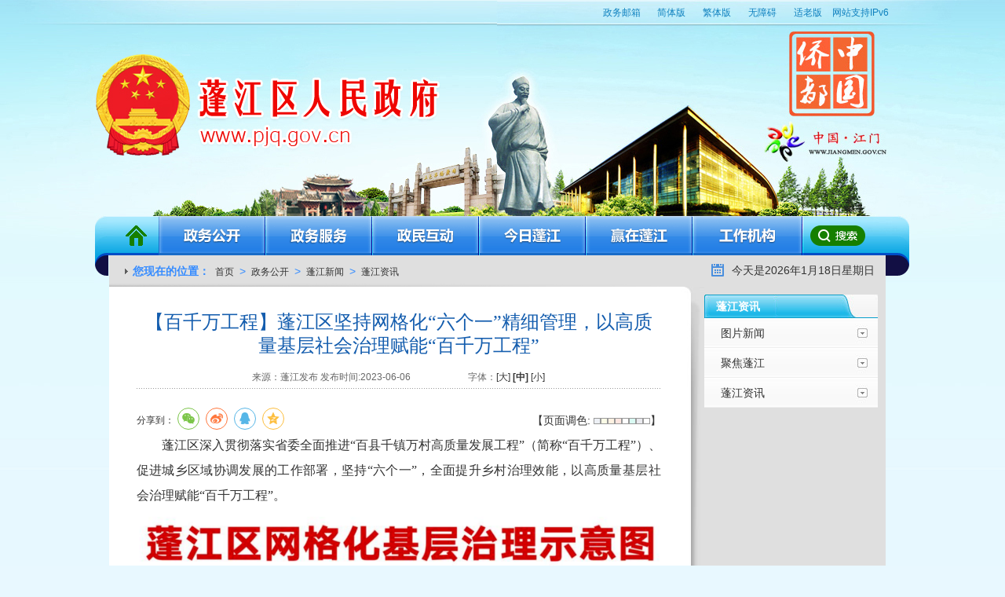

--- FILE ---
content_type: text/html; charset=utf-8
request_url: http://www.pjq.gov.cn/zwgk/pjxw/pjzx/content/post_2871343.html
body_size: 10091
content:
<!DOCTYPE html PUBLIC "-//W3C//DTD XHTML 1.0 Transitional//EN" "http://www.w3.org/TR/xhtml1/DTD/xhtml1-transitional.dtd">
<!-- saved from url=(0066)http://www.pjq.gov.cn/zwgk/pjxw/pjyw/201904/t20190402_1862770.html -->
<html xmlns="http://www.w3.org/1999/xhtml">

	<head>
		<meta http-equiv="Content-Type" content="text/html; charset=UTF-8">
<meta name="SiteName" content="蓬江区人民政府">
<meta name="SiteDomain" content="www.pjq.gov.cn">
<meta name="SiteIDCode" content="4407030001">
<meta name="ColumnName" content="蓬江资讯">
<meta name="ColumnDescription" content="该栏目涉及对蓬江区民生新闻的发布">
<meta name="ColumnKeywords" content="蓬江部门动态，民生资讯">
<meta name="ColumnType" content="要闻动态">
<meta name="ArticleTitle" content="【百千万工程】蓬江区坚持网格化“六个一”精细管理，以高质量基层社会治理赋能“百千万工程”">
<meta name="PubDate" content="2023-06-06 17:59">
<meta name="ContentSource" content="蓬江发布">
<meta name="Keywords" content="蓬江区人民政府门户网站；政务公开；政务服务；在线访谈；政策解读；公报；政府工作报告；重点领域；公示公告" />
<meta name="description" content="对蓬江区政府重要信息及时对外公布，提高可信度，为公众提供信息" />
<script>window.NFCMS_SITE_ID=750002;window.NFCMS_PUB_TYPE="post";window.NFCMS_POST_ID="2871343";window.NFCMS_CAT_ID="11104";</script><script src="//statistics.gd.gov.cn/scripts/s.js?t=1749122218" async></script>
		<title>【百千万工程】蓬江区坚持网格化“六个一”精细管理，以高质量基层社会治理赋能“百千万工程”</title>
		<script type="text/javascript" src="/global/jquery.min.js"></script>
		<link href="/global/fy_style.css" rel="stylesheet">
		<link href="/global/xl_style.css" rel="stylesheet">
		<script>window.curChaName = '蓬江资讯';window.pubPoint = 'zwgk/pjxw/pjzx';</script>
		<script src="/global/share.js"></script>
		<link rel="stylesheet" href="/global/share_style0_16.css">
		<link rel="stylesheet" href="//g.alicdn.com/de/prismplayer/2.7.4/skins/default/aliplayer-min.css" />
		<script charset="utf-8" type="text/javascript" src="//g.alicdn.com/de/prismplayer/2.7.4/aliplayer-min.js"></script>
		<script>
    /**
         * 判断是否是pc设备
         */
    function IsPC() {
        var userAgentInfo = navigator.userAgent;
        var Agents = ["Android", "iPhone","SymbianOS", "Windows Phone", "iPod"];
        var flag = true;
        for (var v = 0; v < Agents.length; v++) {
            if (userAgentInfo.indexOf(Agents[v]) > 0) {
                flag = false;
                break;
            }
        }
        if(window.screen.width>=768){
            flag = true;
        }
        return flag;
    }
    function GetQueryString(name)
    {
        var reg = new RegExp("(^|&)"+ name +"=([^&]*)(&|$)");
        var r = window.location.search.substr(1).match(reg);
        if(r!=null)return  unescape(r[2]); return null;
    }
    var footUrl = window.location.href;
    //console.log(footUrl.split("/");
    var tempArr = footUrl.split("/");
    var endUrl = tempArr[tempArr.length-1];
    if(endUrl=="mobile.html"){
        tempArr.splice(-1,1);    
    }else if(endUrl.indexOf("index")<0 && endUrl.indexOf("post")<0){
        tempArr[tempArr.length-1] = "mindex.html";
    }else{
        tempArr[tempArr.length-1] = "m"+tempArr[tempArr.length-1];
    }
    var newUrl="";
    for(var i=0;i<tempArr.length;i++){
        newUrl += tempArr[i] +"/";
    }
    newUrl = newUrl.substr(0,newUrl.length-1);
    var _jump = GetQueryString("jump")?GetQueryString("jump"):true;
    if(!IsPC()&&!(_jump=="false")){
        window.location.href= newUrl;
    }
</script>

<!-- <script>(function(u){if((u.indexOf("iP")>-1||u.indexOf("Android")>-1)&&document.location.href!="http://www.gd.gov.cn/gdywdt/gdyw/content/mpost_2881506.html"){document.location.href="http://www.gd.gov.cn/gdywdt/gdyw/content/mpost_2881506.html"}})(window.navigator.userAgent);</script> -->

		</head>

	<body>
		<!--头部开始-->
		<script src="/global/zjf.js" type="text/javascript"></script>
		<script type="text/javascript">
			jQuery(document).ready(function() {
				var $nav_a = jQuery(".nav a"),
					$nav_second_div = jQuery(".nav-search").find(".nav_second")
				$nav_a.each(function(index) {
					var $a = jQuery(this),
						$a_div = $nav_second_div.eq(index);
					$a.on("mouseenter", function() {
						$nav_second_div.hide();
						$(".recent").hide();
						//新增add by cjy 1
						if($a[0].className == "a8") {
							$("#srk").show();
						}
						//新增add by cjy 1
						$a_div.show();
					});
				});
				jQuery(".nav-search").on("mouseleave", function() {
					$nav_second_div.hide();
					$("#srk").hide();
					$(".recent").show();
				});
			})
		</script>

		<!--新增css by cjy2-->
		<style>
			.nav-search {
				margin-top: 243px;
			}
			
			.nav_second {
				background: #dfdfdf;
				/* height: 100%; */
				width: 970px;
				float: left;
				margin-left: 5px;
			}
			
			.nav_second ul {
				text-align: center;
				padding: 10px 0;
				width: 945px;
			}
			
			.nav_second ul a {
				font: 15px/30px "微软雅黑";
				font-weight: bold;
				color: #368cff;
			}
			
			.nav_second ul a:hover {
				color: #358325;
			}
			
			.nav {
				background: none;
			}
			
			.nav .a7 {
				width: 141px;
				background: url(/global/pjq_nav_a7.gif) no-repeat;
			}
			
			.nav .a8 {
				width: 85px;
				background: url(/global/pjq_nav_a8.png) no-repeat;
				margin-right: -1px;
			}
			
			.nav .a7:hover {
				background: url(/global/pjq_nav_a7_hover.gif) no-repeat;
			}
			
			.gov-media-contact {
				float: left;
				margin-right: 20px;
			}
			
			.gov-media-contact span,
			.gov-media-contact span a {
				margin-left: 5px;
				color: #368cff;
				font: 14px/40px Arial, Helvetica, sans-serif;
			}
			
			.weibo-logo,
			.weixin-logo {
				position: relative;
				top: 6px;
			}
			
			.js_ewm {
				padding-top: 30px;
				position: absolute;
				/* top: 360px; */
				left: 9px;
				width: 250px;
				text-align: center;
				height: 135px;
				background: rgb(223, 223, 223);
			}
			
			.js_ewm .ldzc_tzzn {
				font: 14px/26px Arial, Helvetica, sans-serif;
				text-align: center;
				width: 250px;
			}
			
			.jsk {
				width: 350px;
				float: right;
				margin-right: 24px;
			}
			
			.jsk .form-input {
				width: 233px;
				height: 30px;
				display: inline-block;
				background: url(/global/2016newpj-js-srk.png) no-repeat;
			}
			
			.search {
				padding: 5px 0;
			}
			
			.search .btn {
				width: 50px;
				height: 30px;
				border: none;
				background: url(/global/2016newpj-js-go.png) no-repeat;
				cursor: pointer;
				display: inline-block;
			}
			
			.search .rr {
				width: 210px;
				height: 28px;
				margin-left: 10px;
				border: none;
				font: 12px/28px Arial, Helvetica, sans-serif;
				color: #333;
				outline: none;
			}
			
		</style>
		<!--新增css by cjy2-->
<!DOCTYPE html>
<html>
	<head>
		<meta charset="UTF-8">
		<link href="/global/mF_fscreen_tb.css" rel="stylesheet">
		<link href="/global/mF_classicHC.css" rel="stylesheet">
		<script type="text/javascript" src="/global/jquery-1.9.1.min.js"></script>
		<script type="text/javascript" src="/global/header.js"></script>
		<link rel="stylesheet" type="text/css" href="/global/audiojs.css">
<script type="text/javascript" src="/global/audio.min.js"></script>
		<style>
			.news-tt .times {
				background: url(/global/pjq_ico07.gif) no-repeat left center;
				padding-left: 20px;
				color: #368cff;
				float: left;
			}
			/*.weixin-hover{z-index: 9999;position: absolute;left: 550px;top: 240px;}*/
			/*上横幅左NUM高度,如果显示多条注释下面样式*/
			
			#myFocus2 .num {
				bottom: 0px;
			}
			
			.js_ewm {
				padding-top: 30px;
				position: absolute;
				/*top: 360px;*/
				left: 9px;
				width: 250px;
				text-align: center;
				height: 135px;
				background: rgb(223, 223, 223);
			}
			
			.js_ewm .ldzc_tzzn {
				font: 14px/26px Arial, Helvetica, sans-serif;
				text-align: center;
				width: 250px;
			}
			
			.dis_in_b li span {
				float: right;
			}
			
			.right .r-box03 .r-bg {
				height: 390px;
			}
		</style>
		 <style>
			.nav {
				background: none;
			}
			
			.nav .a7 {
				width: 141px;
				background: url(/global/pjq_nav_a7.gif) no-repeat;
			}
			
			.nav .a8 {
				width: 85px;
				background: url(/global/pjq_nav_a8.png) no-repeat;
				margin-right: -1px;
			}
			
			.nav .a7:hover {
				background: url(/global/pjq_nav_a7_hover.gif) no-repeat;
			}
			
			.jsk {
				width: 350px;
				float: right;
				margin-right: 24px;
			}
			
			.jsk .form-input {
				width: 233px;
				height: 30px;
				display: inline-block;
				background: url(/global/2016newpj-js-srk.png) no-repeat;
			}
			
			.search {
				padding: 5px 0;
			}
			
			.search .btn {
				width: 50px;
				height: 30px;
				border: none;
				background: url(/global/2016newpj-js-go.png) no-repeat;
				cursor: pointer;
				display: inline-block;
			}
			
			.search .rr {
				width: 210px;
				height: 28px;
				margin-left: 10px;
				border: none;
				font: 12px/28px Arial, Helvetica, sans-serif;
				color: #333;
				outline: none;
			}
		</style>
		<style>
    .nav-search {
        margin-top: 243px;
    }
    .nav_second{
        background:#dfdfdf;
        height: 100%;
        width:970px;
        float:left;
        margin-left: 5px;
    }
    .nav_second ul{
        text-align:center;
        padding: 10px 0;
        width:945px;
    }
    .nav_second ul a{
        font:15px/30px "微软雅黑";
        font-weight:bold;
        color:#368cff;
    }
    .nav_second ul a:hover{
        color:#358325;
    }
    .nav{
        background: none;
    }
    .nav .a7 {
        width: 141px;
        background: url(/global/pjq_nav_a7.gif) no-repeat;
    }
    .nav .a8 {
        width: 85px;
        background: url(/global/pjq_nav_a8.png) no-repeat;
        margin-right: -1px;
    }
    .nav .a7:hover {
        background:url(/global/pjq_nav_a7_hover.gif) no-repeat;
    }
    .gov-media-contact {float: left;margin-right: 20px;}
    .gov-media-contact span ,.gov-media-contact span a {margin-left: 5px;color: #368cff;font: 14px/40px Arial, Helvetica, sans-serif;}
    .weibo-logo, .weixin-logo {position: relative;top: 6px;}
    .js_ewm {
        padding-top: 30px;
        position: absolute;
        /* top: 360px; */
        left: 9px;
        width: 250px;
        text-align: center;
        height: 135px;
        background: rgb(223, 223, 223);
    }
    .js_ewm .ldzc_tzzn {
        font: 14px/26px Arial, Helvetica, sans-serif;
        text-align: center;
        width: 250px;
    }

    .jsk{
        width: 350px;
        float:right;
        margin-right:24px;
    }
    .jsk .form-input{
        width: 233px;
        height: 30px;
        display: inline-block;
        background: url(/global/2016newpj-js-srk.png) no-repeat;
    }
    .search {
        padding: 5px 0;
    }
    .search .btn {
        width: 50px;
        height: 30px;
        border: none;
        background: url(/global/2016newpj-js-go.png) no-repeat;
        cursor: pointer;
        display: inline-block;

    }
    .search .rr {
        width: 210px;
        height: 28px;
        margin-left: 10px;
        border: none;
        font: 12px/28px Arial, Helvetica, sans-serif;
        color: #333;
        outline: none;
    }
    .news-tt .times{
        float: right;
        width: 220px;
        padding-bottom: 2px;
        height: 38px;
        background:none;
    }
</style>
	</head>
	<body>
		<!--头部开始-->
		<div id="header">
			<div class="topbar">
			
				<a target="_blank" href="https://mail.jiangmen.gov.cn/" style=" margin: 0 5px; ">政务邮箱</a>
				<a href="javascript:ClickObject1()">简体版</a>
				<a href="javascript:ClickObject2()">繁体版</a>
				<a href="javascript:;" onclick="aria.start()">无障碍</a>
				<a href="javascript:;" onclick="aria.oldFixedStart()">适老版</a>
				<span style="width:88px;font-size:12px;color:#0f81bf">网站支持IPv6</span>
				
			</div>
			<!-- 江门政务网STR -->
			<div class="zwzc" onclick="javascript:window.open('http://www.jiangmen.gov.cn/','_blank')"></div>
			<!-- 江门政务网END -->
			<div class="nav-search">
				<div class="">
					<div class="dis_in_b float_left nav">
						<a href="/" class="a1">首页</a>
											<a data-id="nav_zwgk" href="http://www.pjq.gov.cn/zwgk/index.html" class="a2">政务公开</a>
																<a data-id="nav_zwfw" href="http://www.pjq.gov.cn/zwfw/index.html" class="a3">政务服务</a>
											<a data-id="nav_zmhd" href="/hdjlpt" class="a4">政民互动</a>
											<a data-id="nav_jrpj" href="http://www.pjq.gov.cn/jrpj/index.html" class="a5">今日蓬江</a>
																<a data-id="nav_yzpj" href="http://www.pjq.gov.cn/yzpj/index.html" class="a6">赢在蓬江</a>
										

						<!--新增css by cjy3-->
											<a data-id="nav_yzpj" href="http://www.pjq.gov.cn/gzjg/index.html" class="a7">工作机构</a>
											<a data-id="nav_yzpj" href="JavaScript:;" class="a8">检索</a>
						<!--新增css by cjy3-->
					</div>
					<p class="clear"></p>
				</div>
				<div class="nav_second" style="display: none;"></div>
				<div class="nav_second" id="nav_zwgk" style="display: none;">
					<ul>
													<a href="http://www.pjq.gov.cn/zwgk/zfxxgkzl/index.html">政府信息公开专栏</a>&nbsp;&nbsp;
																			<a href="http://www.pjq.gov.cn/ztzl/zczwgkml/index.html">基层政务公开标准目录</a>&nbsp;&nbsp;
																			<a href="http://www.pjq.gov.cn/gkmlpt/index#575">政府工作报告</a>&nbsp;&nbsp;
																			<a href="http://www.pjq.gov.cn/zwgk/qzfcwhy/index.html">区政府常务会议</a>&nbsp;&nbsp;
																			<a href="http://www.pjq.gov.cn/ztzl/zdlyxxgkzl/czyjshsgjfgk/index.html">财政公开</a>&nbsp;&nbsp;
																			<a href="http://www.pjq.gov.cn/zwgk/pjxw/index.html">蓬江新闻</a>&nbsp;&nbsp;
																			<a href="http://www.pjq.gov.cn/zwgk/gggs/index.html">公告公示</a>&nbsp;&nbsp;
																			<a href="http://www.pjq.gov.cn/zwgk/ldzc/index.html">领导之窗</a>&nbsp;&nbsp;
																			<a href="http://www.pjq.gov.cn/zwgk/rsxx/index.html">人事信息</a>&nbsp;&nbsp;
																			<a href="http://www.pjq.gov.cn/zwgk/zcfg/index.html">政策法规</a>
						<br>
													<a href="http://www.pjq.gov.cn/zwgk/tjxx/index.html">统计信息</a>&nbsp;&nbsp;
																			<a href="http://www.gdzwfw.gov.cn/portal/affairs-public-duty-list?region=440703">政务专题</a>&nbsp;&nbsp;
																			<a href="http://www.pjq.gov.cn/zwgk/dcgz/index.html">督查工作</a>&nbsp;&nbsp;
																			<a href="http://www.pjq.gov.cn/zwgk/rdzt/index.html">热点专题</a>&nbsp;&nbsp;
																			<a href="http://www.pjq.gov.cn/ztzl/sjkf/index.html">数据开放</a>&nbsp;&nbsp;
																			<a href="https://gdgpo.czt.gd.gov.cn/maincms-web/noticeInformationGd">政府采购</a>&nbsp;&nbsp;
																			<a href="http://www.pjq.gov.cn/zfgb/zfgb2022.html">政府公报</a>&nbsp;&nbsp;
																			<a href="http://www.pjq.gov.cn/zmhd/ldjf/index.html">领导接访</a>&nbsp;&nbsp;
			        						<!--								<a href="http://www.pjq.gov.cn/zwgk/shcepjzxd/index.html">扫黑除恶蓬江在行动</a>&nbsp;&nbsp;
			        	-->
					</ul>
				</div>
				<div class="nav_second" id="nav_zwgk" style="display: none;">
					<ul>
													<a href="http://www.gdzwfw.gov.cn/portal/index?region=440703">政务服务</a>&nbsp;&nbsp;
																			<a href="http://www.pjq.gov.cn/zwfw/ymsfwzx/index.html">公共服务中心</a>&nbsp;&nbsp;
											</ul>
				</div>
				<div class="nav_second" id="nav_zmhd" style="display: none;">
					
				</div>
				<div class="nav_second" id="nav_jrpj" style="display: none;">
					<ul>
													<a href="http://www.pjq.gov.cn/jrpj/pjly/index.html">蓬江旅游</a>&nbsp;&nbsp;
																			<a href="http://www.pjq.gov.cn/jrpj/pjgk/zrxx/content/post_2995995.html">蓬江概况</a>&nbsp;&nbsp;
											
					</ul>
				</div>
				<div class="nav_second" id="nav_yzpj" style="display: none;">
					<ul>
													<a href="http://www.pjq.gov.cn/yzpj/jjkx/index.html">经济快讯</a>&nbsp;&nbsp;
																			<a href="http://www.pjq.gov.cn/yzpj/xmsb/index.html">项目申报</a>&nbsp;&nbsp;
																			<a href="http://www.pjq.gov.cn/yzpj/zcfc/index.html">政策扶持</a>&nbsp;&nbsp;
											</ul>
				</div>

				<div class="nav_second" style="display: none;"></div>

				<div class="nav_second jsk" style="height: 40px; display: none;" id="srk">
					<!---add  by cjy 检索框-->
					<form action="http://search.gd.gov.cn/search/local/750002/" target="_blank" class="dis_in_b float_right search" name="SearchForm1">
						<div class="form-input float_left">
							<input name="keywords" type="text" class="dis_in_b  rr" value="请输入关键字..." onfocus="javascript:if(this.value=='请输入关键字...'){this.value='';this.style.color='#000'}" onblur="javascript:if(this.value==''){this.value='请输入关键字...';this.style.color='#7B7C7D'}" style="color:#7B7C7D;">
						</div>
						<input type="hidden" name="siteId" value="84">
						<input type="hidden" name="c" value="index">
      	  				<input type="hidden" name="a" value="local">
						<input type="submit" class="dis_in_b float_left btn notext" value="">
					</form>

				</div>
				<!--新增css by cjy4-->

			</div>

		</div>

		<!--头部结束-->
		<script defer async type="text/javascript" src="//gov.govwza.cn/dist/aria.js?appid=08d617431fe500e35c168ed5b613259a" charset="utf-8" id="ariascripts"></script>
	</body>
</html>
		<!--头部结束-->
		<style>
			.news-tt .times {
				float: right;
				width: 220px;
				padding-bottom: 2px;
				padding-left: 2px;
				height: 38px;
				background: none;
			}
		</style>
		<!--主体开始-->
		<div id="content">
			<div class="news-tt">
				<div class="curmb">
					<p><strong>您现在的位置：</strong>
						<a href="http://www.pjq.gov.cn/">首页</a>&nbsp;&gt;&nbsp;<a href="http://www.pjq.gov.cn/zwgk/">政务公开</a>&nbsp;&gt;&nbsp;<a href="http://www.pjq.gov.cn/zwgk/pjxw/">蓬江新闻</a>&nbsp;&gt;&nbsp;<a href="http://www.pjq.gov.cn/zwgk/pjxw/pjzx/">蓬江资讯</a>
					</p>
				</div>
				<div class="times">
					<p>
						<script language="javascript">
							today = new Date();　　
							function date() {　　
								this.length = date.arguments.length　　
								for(var i = 0; i < this.length; i++)　　 this[i + 1] = date.arguments[i]
							}　　
							var d = new date("星期日", "星期一", "星期二", "星期三", "星期四", "星期五", "星期六");　　
							document.write(　　"今天是", today.getFullYear(), "年", today.getMonth() + 1, "月", today.getDate(), "日", 　　d[today.getDay() + 1]);

							//字体大小调整
							function fontZoom(size) {
								var _div = document.getElementById("fontchange");
								_div.style.fontSize = size + "px";
								var tagArrary = ["strong", "b", "td", "p", "font", "span"]; //需要调整的对象数组
								for(o in tagArrary) {
									var _obj = _div.getElementsByTagName(tagArrary[o]);
									setSize(_obj, size);
								}
							}

							function setSize(obj, size) {
								if(obj) {
									for(var i = 0; i < obj.length; i++) {
										obj[i].style.fontSize = size + "px";
									}
								}
							}

							//背景颜色更改
							function SetBgColor(co) {
								document.getElementById("fontchange").style.backgroundColor = '#' + co;

							}

							//视频地址替换

							// $(function() {
							// 	var str = $("#fontchange").html();
							// 	str = str.replace("http:\/\/19.120.10.51", "http:\/\/113.107.142.17");
							// 	$("#fontchange").html(str);
							// });
						</script>

					</p>
				</div>
			</div>
			<!--左边开始-->
			<div class="fyleft">
				<div class="fytop">
					<div class="xlcontent">
						<h1>【百千万工程】蓬江区坚持网格化“六个一”精细管理，以高质量基层社会治理赋能“百千万工程”</h1>
						<h6>
      
      <label>来源：蓬江发布</label>
      <label>发布时间:2023-06-06</label>
      <span style="padding-left:70px;" id="fontbotton">字体：<a href="javascript:fontZoom(20)">[大]</a> <a href="javascript:fontZoom(16)" style="font-weight:bold">[中]</a> <a href="javascript:fontZoom(12)">[小]</a> </span>
<script>
$("#fontbotton a").each(function(){
    
    $(this).click(function(){
        $("#fontbotton a").css("font-weight","normal");
        $(this).css("font-weight","bold");
    })
})
</script></h6>
						<!--share and view begin by snow den-->
						<div class="nr_share">
							<div class="share_left" style="float:left;">
								<link href="/libs/share/share.css" rel="stylesheet"/>
 <div class="content_shareIcon" >
                分享到：<div id="share-1" style="display: inline-block;" data-sites="wechat ,weibo, qq, qzone"></div>
            </div>



<script src="/libs/share/jquery.share.min.js"></script>
<script>
    $('#share-1').share();
    $('#share-2').share({sites: ['qzone', 'qq', 'weibo','wechat']});
    $('#share-3').share();
    $('#share-4').share();
</script>  
							</div>
							<div class="share_right" style="float:right;">
								<p style=" margin-top:5px;">【页面调色: <img class="bgClr_1" onclick="SetBgColor(&#39;EDF0F5&#39;);" alt="" src="/global/dotempty.gif"><img class="bgClr_2" onclick="SetBgColor(&#39;FAFBE6&#39;);" alt="" src="/global/dotempty.gif"><img class="bgClr_3" onclick="SetBgColor(&#39;FFF2E2&#39;);" alt="" src="/global/dotempty.gif"><img class="bgClr_4" onclick="SetBgColor(&#39;FDE6E0&#39;);" alt="" src="/global/dotempty.gif"><img onclick="SetBgColor(&#39;F3FFE1&#39;);" alt="" src="/global/dotempty.gif"><img class="bgClr_6" onclick="SetBgColor(&#39;DAFAF3&#39;);" alt="" src="/global/dotempty.gif"><img class="bgClr_7" onclick="SetBgColor(&#39;EAEAEF&#39;);" alt="" src="/global/dotempty.gif"><img class="bgClr_8" onclick="SetBgColor(&#39;FFFFFF&#39;);" alt="" src="/global/dotempty.gif">】
								</p>
							</div>
						</div>
						<div style="clear:both;"></div>
						<!--share and view end-->

						<div id="fontchange">
							<p style="text-align: justify; font-family: 宋体; font-size: 16px; line-height: 2;">　　蓬江区深入贯彻落实省委全面推进“百县千镇万村高质量发展工程”（简称“百千万工程”）、促进城乡区域协调发展的工作部署，坚持“六个一”，全面提升乡村治理效能，以高质量基层社会治理赋能“百千万工程”。</p><p style="text-align: center; font-family: 宋体; font-size: 16px; line-height: 2;"><img class="nfw-cms-img" img-id="1051811" src="http://www.pjq.gov.cn/img/1/1051/1051811/2871343.png" alt="640 (87).png"/></p><p style="text-align: justify; font-family: 宋体; font-size: 16px; line-height: 2;">　　<strong>筑牢“一张网”</strong><br/></p><p style="text-align: justify; font-family: 宋体; font-size: 16px; line-height: 2;">　　蓬江区是江门市的中心城区，总面积322.2平方公里，辖6个镇（街）、132个村（社区），共划分410个综合网格。2022年末，常住人口86.8万人，户籍人口53.8万人。以“粤政图”为蓝本，把全区6个镇（街）、132个村（社区）划分为410个综合网格，形成“1+6+132+410”网格体系。把支部建在网格上，410个网格全覆盖建立389个网格党组织，筑牢基层治理“一张网”。</p><p style="text-align: center; font-family: 宋体; font-size: 16px; line-height: 2;"><img class="nfw-cms-img" img-id="1051810" src="http://www.pjq.gov.cn/img/1/1051/1051810/2871343.png" alt="640 (88).png"/></p><p style="text-align: center; font-family: 宋体; font-size: 16px; line-height: 2;"><span style="font-size: 14px; color: #7F7F7F;">在网格党组织成立仪式上，党员网格员集中宣誓</span></p><p style="text-align: justify; font-family: 宋体; font-size: 16px; line-height: 2;">　　<strong>列好“一张表”</strong><br/></p><p style="text-align: justify; font-family: 宋体; font-size: 16px; line-height: 2;">　　全面开展“人、地、事、物、组织”等数据信息采集行动，建立基础数据维护更新周报机制，通过全覆盖排查，形成10.45万栋楼宇、32.16万间房屋、77.77万人口基层网格数据“一张表”。</p><p style="text-align: center; font-family: 宋体; font-size: 16px; line-height: 2;"><img class="nfw-cms-img" img-id="1051809" src="http://www.pjq.gov.cn/img/1/1051/1051809/2871343.png" alt="640 (89).png"/></p><p style="text-align: center; font-family: 宋体; font-size: 16px; line-height: 2;"><span style="color: #7F7F7F; font-size: 14px;">网格员对照“三张清单”开展巡查</span></p><p style="text-align: justify; font-family: 宋体; font-size: 16px; line-height: 2;">　　<strong>应用“一套系统”</strong><br/></p><p style="text-align: justify; font-family: 宋体; font-size: 16px; line-height: 2;">　　通过综合网格指挥系统+“粤平安”云平台系统，建成集“网格化”巡查、信息收集、研判、联合处置为一体，区、镇（街）、村（社区）、网格四级管理服务智能平台。通过“粤平安”社会治理云平台受理诉求事项，我区受理量及办结率位居全市前列。</p><p style="text-align: center; font-family: 宋体; font-size: 16px; line-height: 2;"><img class="nfw-cms-img" img-id="1051808" src="http://www.pjq.gov.cn/img/1/1051/1051808/2871343.png" alt="640 (90).png"/></p><p style="text-align: center; font-family: 宋体; font-size: 16px; line-height: 2;"><span style="color: #7F7F7F; font-size: 14px;">“粤平安”社会治理云平台系统</span></p><p style="text-align: center; font-family: 宋体; font-size: 16px; line-height: 2;"><img class="nfw-cms-img" img-id="1051807" src="http://www.pjq.gov.cn/img/1/1051/1051807/2871343.png" alt="640 (91).png"/></p><p style="text-align: center; font-family: 宋体; font-size: 16px; line-height: 2;"><span style="color: #7F7F7F; font-size: 14px;">社会治理综治指挥中心</span></p><p style="text-align: justify; font-family: 宋体; font-size: 16px; line-height: 2;">　　<strong>畅通“一个渠道”</strong><br/></p><p style="text-align: justify; font-family: 宋体; font-size: 16px; line-height: 2;">　　构建区、镇（街）、村（社区）三级综治中心建设体系，打造多元共治基层治理格局，实现综治中心与信访超市一体化运作、“一站式”服务。率先建立“基层发令、部门执行”“马上办”“外送服务”多元解纷人才库管理调度等机制。整合各级资源，构建党建引领、多方参与的大信访格局。</p><p style="text-align: center; font-family: 宋体; font-size: 16px; line-height: 2;"><img class="nfw-cms-img" img-id="1051806" src="http://www.pjq.gov.cn/img/1/1051/1051806/2871343.png" alt="640 (92).png"/></p><p style="text-align: center; font-family: 宋体; font-size: 16px; line-height: 2;"><span style="color: #7F7F7F; font-size: 14px;">蓬江区综治中心和信访超市</span></p><p style="text-align: center; font-family: 宋体; font-size: 16px; line-height: 2;"><img class="nfw-cms-img" img-id="1051805" src="http://www.pjq.gov.cn/img/1/1051/1051805/2871343.png" alt="640 (93).png"/></p><p style="text-align: center; font-family: 宋体; font-size: 16px; line-height: 2;"><span style="color: #7F7F7F; font-size: 14px;">蓬江区“信访超市”为群众提供咨询服务</span></p><p style="text-align: justify; font-family: 宋体; font-size: 16px; line-height: 2;">　　<strong>建强“一支队伍”</strong><br/></p><p style="text-align: justify; font-family: 宋体; font-size: 16px; line-height: 2;">　　通过“专专结合，以专带兼”的方式组建一支由834名专职网格员、1067名专业网格员、7694名兼职网格员构成的网格员队伍。按照“一周一集训，一月一分享，一季一授课”的要求，加强对专职网格员的日常培训和实战演练；成立“顺丰党员特战队”“滴滴党员雷锋车队”“骑行哨兵先锋队”，在突发公共卫生事件中发挥作用，成为基层治理的“生力军”。</p><p style="text-align: center; font-family: 宋体; font-size: 16px; line-height: 2;"><img class="nfw-cms-img" img-id="1051804" src="http://www.pjq.gov.cn/img/1/1051/1051804/2871343.png" alt="640 (94).png"/></p><p style="text-align: center; font-family: 宋体; font-size: 16px; line-height: 2;"><span style="color: #7F7F7F; font-size: 14px;">蓬江区智慧网格员队伍</span></p><p style="text-align: justify; font-family: 宋体; font-size: 16px; line-height: 2;">　　<strong>打造“一个群防群治圈”</strong></p><p style="text-align: justify; font-family: 宋体; font-size: 16px; line-height: 2;">　　大力推动“网格+警格”融合，将834名专职网格员和302名警务人员融入综合网格，推进社区警务融入基层网格化治理。建设平安联盟，创新打造平安卡哨、平安商户联盟、平安企业联盟，组建起万达商圈群防联治队、小区物业联防队、反诈义工队等“蓬江义警”队伍108支共1000余人。成立1500多人特色志愿楼长队伍和离退休干部银龄服务队，组建规模达300余人多元解纷人才库，努力将矛盾纠纷化解在基层。</p><p style="text-align: center; font-family: 宋体; font-size: 16px; line-height: 2;"><img class="nfw-cms-img" img-id="1051803" src="http://www.pjq.gov.cn/img/1/1051/1051803/2871343.png" alt="640 (95).png"/></p><p style="text-align: center; font-family: 宋体; font-size: 16px; line-height: 2;"><span style="color: #7F7F7F; font-size: 14px;">民警和网格员到访群众家中，帮群众解决实际困难</span></p>
							<p></p>
						</div>
						<p class="tpl-attach-tag" id="_fj_text">相关附件：</p>
						<div id="_fj">	
													</div>
					<script type="text/javascript">
						$(function(){
							var _html = $("#_fj").html();
							if(!_html || _html.trim() == ""){
								$("#_fj_text").hide();
							}
						});
					</script> 
					</div>
				</div>
				<div class="fybottom">
					<p class="cz">
						<a href="javascript:window.print()" class="cz01">[打印本页]</a>
						<a href="javascript:window.close();" class="cz02">关闭返回</a>
					</p>
				</div>
			</div>
			<!--[if !IE]>左边结束<![endif]-->
			<!--[if !IE]>右边开始<![endif]-->
			<div class="fyright">
				<h4>蓬江资讯</h4>
				<ul id="submenu">

				</ul>
			</div>
			<script type="text/javascript">
		     	$(function(){
		     		var remoturl = "http://www.pjq.gov.cn/postmeta/i/11101.json";
					$.ajax({
						type: "get",
						url: remoturl,
						dataType: "json",
						success: function(data) {
							var map = {
								"11138":"http://zffz.gdsf.gov.cn/",
								"11139":"http://www.jiangmen.gov.cn/zwgk/fggk/szfwjnew/",
								"11154":"http://qzqd.jiangmen.gov.cn/public/powers.jsp?area=44070300"
							
							}
							var len = data.children.length;
							//$('#submenu-parentname').text(data.name);
							// for(var i = len - 1; i >= 0; i--) {
							for(var i in data.children){
								let tp = data.children[i];
								/*var _openclass= '';
								if(tp.id = 11104){
									_openclass = 'class="on"';
								}*/
								var hrefUrl = "/" + tp.pub_point;
								var httpUrl = map[tp.id];
								if(httpUrl){
									hrefUrl = httpUrl;
								}
								$('#submenu').append('<li><a id=chnl_'+ tp.pub_point +' href="'+hrefUrl+'">'+ tp.name +'</a></li>');
							}
						}
					});
					
		        });
		    </script>
			<!--右边结束-->
			<p class="clear"></p>
		</div>
		<!--主体结束-->
		<!--底部开始-->

		<!--底部开始-->
		<div class="footer">
			<table width="990" border="0" align="left" cellpadding="0" cellspacing="0">
				<tbody>
					<tr>
						<td><div class="jiucuo" style="display: inline-block">
                          <script id="_jiucuo_" sitecode="4407030001" src="https://zfwzgl.www.gov.cn/exposure/jiucuo.js"></script>
                      </div></td>
						<td width="10" align="left" valign="top">&nbsp;</td>
						<td width="89" align="center" valign="top">
						  <img src="/global/pjzwrem.png" >
						  <p height="20" align="center" class="ksrk">蓬江政府网</p>
						<td width="20" align="left" valign="top">
						<td width="" align="left" valign="top">
              	<p>Copyright 2016 江门市蓬江区人民政府版权所有 主办：江门市蓬江区人民政府 |
								<a href="http://www.pjq.gov.cn/wzxx/index.html" target="_blank">网站地图</a>							</p>
							<p> 技术支持：江门市蓬江区政务服务和数据管理局 &nbsp;&nbsp;网络报障：TEL（0750）8222228</p>
							<p>地址：江门市蓬江区建设二路18号</p>
							<p class="btm-box"><a href="http://beian.miit.gov.cn/"  target="_blank">备案编号：粤ICP备14029524号</a><a href="http://www.beian.gov.cn/portal/registerSystemInfo?recordcode=44070302000623" target="_blank" ignoreapd="1"><img src="/global/gaba.png">粤公网安备 44070302000623号 </a>网站标识码：4407030001</p>
							<script src="/global/jmpj_bottm_add_info.js"></script>
						</td>
						<td width="120" align="center" valign="top"><img src="/global/wzafw.png"></td>
						<td width="89" align="center" valign="top">
							<a href="http://bszs.conac.cn/sitename?method=show&amp;id=1A66CB98AA9249B3E053022819ACD108" target="_blank" ignoreapd="1"><img src="/global/bs.png" width="56" height="68"></a>
						</td>
					
					</tr>
				</tbody>
			</table>
		</div>
		<!--底部结束-->

		<!--底部结束-->
	</body>

</html>

--- FILE ---
content_type: text/css
request_url: http://www.pjq.gov.cn/global/fy_style.css
body_size: 2693
content:
@charset "utf-8";
/* ==基础样式== */
body, div, dl, dt, dd, ul, ol, li, h1, h2, h3, h4, h5, h6, pre, form, fieldset, input, textarea, p, blockquote, th, td, a {
	margin:0;
	padding:0;
	font:12px Arial, Helvetica, sans-serif;
	color:#333;
}
html {
	width:100%;
	text-align:center;
	background:#e8f8ff url(/global/pjq_bg01.gif) repeat-x left top;
}
body {
	background:url(/global/pjq_bg.jpg) no-repeat center top;
}
img {
	border:none;
}
a {
	text-decoration:none;
	cursor:pointer;
}
strong {
	font-weight:bold;
}
ul, ol, li, dt, dd {
	list-style:none;
}
em {
	font-style:normal;
}
.clear {
	clear:both;
	height:0;
	overflow:hidden;
}
.dis_in_b {
	display:inline-block;
}
.float_left {
	float:left;
}
.float_right {
	float:right;
}
.mt10 {
	margin-top:10px;
}
.height-190 {
	height:185px;
}
.height-200 {
	height:200px;
}
.height-120 {
	height:120px;
}
.height-185 {
	height:120px;
}
/* ==头部== */
#header {
	width:993px;
	margin:0 auto;
	text-align:left;
}
#header .topbar {
	height:22px;
	padding:5px;
	text-align:right;
}
#header .topbar a {
	display:inline-block;
	width:55px;
	height:22px;
	font:12px/22px Arial, Helvetica, sans-serif;
	color:#0f81bf;
	text-align:center;
}
#header .topbar a:hover {
	background:url(/global/pjq_top_a_bg.gif) no-repeat;
	color:#fff;
}
#header .topbar .rrs {
	width:auto;
	background:url(/global/pjq_ico01.gif) no-repeat 6px center;
	padding-left:20px;
}
#header .topbar .rrs:hover {
	color:#f60;
	background:url(/global/pjq_ico01.gif) no-repeat 6px center;
}
.nav {
	background:url(/global/pjq_nav_bg.gif) no-repeat right center;
	padding-right:1px;
}
.nav a {
	display:inline-block;
	float:left;
	height:50px;
	text-indent:-9999px;
}
.nav .a1 {
	width:58px;
	background:url(/global/pjq_nav_a1.gif) no-repeat;
}
.nav .a1:hover {
	background:url(/global/pjq_nav_a1_hover.gif) no-repeat;
}
.nav .a2 {
	width:136px;
	background:url(/global/pjq_nav_a2.gif) no-repeat;
}
.nav .a2:hover {
	background:url(/global/pjq_nav_a2_hover.gif) no-repeat;
}
.nav .a3 {
	width:136px;
	background:url(/global/pjq_nav_a3.gif) no-repeat;
}
.nav .a3:hover {
	background:url(/global/pjq_nav_a3_hover.gif) no-repeat;
}
.nav .a4 {
	width:136px;
	background:url(/global/pjq_nav_a4.gif) no-repeat;
}
.nav .a4:hover {
	background:url(/global/pjq_nav_a4_hover.gif) no-repeat;
}
.nav .a5 {
	width:136px;
	background:url(/global/pjq_nav_a5.gif) no-repeat;
}
.nav .a5:hover {
	background:url(/global/pjq_nav_a5_hover.gif) no-repeat;
}
.nav .a6 {
	width:136px;
	background:url(/global/pjq_nav_a6.gif) no-repeat;
}
.nav .a6:hover {
	background:url(/global/pjq_nav_a6_hover.gif) no-repeat;
}
.search {
	height:30px;
	padding:10px 0;
}
.search .rr {
	width:160px;
	height:28px;
	padding-left:10px;
	border:1px solid #60870d;
	border-right:none;
	font:12px/28px Arial, Helvetica, sans-serif;
	color:#333;
}
.search .btn {
	width:70px;
	height:30px;
	border:none;
	background:url(/global/pjq_nav_btn.gif) no-repeat;
	cursor:pointer;
}
#content {
	width:1003px;
	margin:0 auto;
	text-align:left;

}@charset "utf-8";
/* ==基础样式== */
body, div, dl, dt, dd, ul, ol, li, h1, h2, h3, h4, h5, h6, pre, form, fieldset, input, textarea, p, blockquote, th, td, a {
	margin:0;
	padding:0;
	font:12px Arial, Helvetica, sans-serif;
	color:#333;
}
html {
	width:100%;
	text-align:center;
	background:#e8f8ff url(/global/pjq_bg01.gif) repeat-x left top;
}
body {
	background:url(/global/pjq_bg.jpg) no-repeat center top;
}
img {
	border:none;
}
a {
	text-decoration:none;
	cursor:pointer;
}
strong {
	font-weight:bold;
}
ul, ol, li, dt, dd {
	list-style:none;
}
em {
	font-style:normal;
}
.clear {
	clear:both;
	height:0;
	overflow:hidden;
}
.dis_in_b {
	display:inline-block;
}
.float_left {
	float:left;
}
.float_right {
	float:right;
}
.mt10 {
	margin-top:10px;
}
.height-150 {
	height:150px;
}
.height-200 {
	height:200px;
}
.height-120 {
	height:120px;
}
/* ==头部== */
#header {
	width:993px;
	margin:0 auto;
	text-align:left;
}
#header .topbar {
	height:22px;
	padding:5px;
	text-align:right;
}
#header .topbar a {
	display:inline-block;
	width:55px;
	height:22px;
	font:12px/22px Arial, Helvetica, sans-serif;
	color:#0f81bf;
	text-align:center;
}
#header .topbar a:hover {
	background:url(/global/pjq_top_a_bg.gif) no-repeat;
	color:#fff;
}
#header .topbar .rrs {
	width:auto;
	background:url(/global/pjq_ico01.gif) no-repeat 6px center;
	padding-left:20px;
}
#header .topbar .rrs:hover {
	color:#f60;
	background:url(/global/pjq_ico01.gif) no-repeat 6px center;
}
.nav {
	background:url(/global/pjq_nav_bg.gif) no-repeat right center;
	padding-right:1px;
}
.nav a {
	display:inline-block;
	float:left;
	height:50px;
	text-indent:-9999px;
}
.nav .a1 {
	width:58px;
	background:url(/global/pjq_nav_a1.gif) no-repeat;
}
.nav .a1:hover {
	background:url(/global/pjq_nav_a1_hover.gif) no-repeat;
}
.nav .a2 {
	width:136px;
	background:url(/global/pjq_nav_a2.gif) no-repeat;
}
.nav .a2:hover {
	background:url(/global/pjq_nav_a2_hover.gif) no-repeat;
}
.nav .a3 {
	width:136px;
	background:url(/global/pjq_nav_a3.gif) no-repeat;
}
.nav .a3:hover {
	background:url(/global/pjq_nav_a3_hover.gif) no-repeat;
}
.nav .a4 {
	width:136px;
	background:url(/global/pjq_nav_a4.gif) no-repeat;
}
.nav .a4:hover {
	background:url(/global/pjq_nav_a4_hover.gif) no-repeat;
}
.nav .a5 {
	width:136px;
	background:url(/global/pjq_nav_a5.gif) no-repeat;
}
.nav .a5:hover {
	background:url(/global/pjq_nav_a5_hover.gif) no-repeat;
}
.nav .a6 {
	width:136px;
	background:url(/global/pjq_nav_a6.gif) no-repeat;
}
.nav .a6:hover {
	background:url(/global/pjq_nav_a6_hover.gif) no-repeat;
}
.search {
	height:30px;
	padding:10px 0;
}
.search .rr {
	width:160px;
	height:28px;
	padding-left:10px;
	border:1px solid #60870d;
	border-right:none;
	font:12px/28px Arial, Helvetica, sans-serif;
	color:#333;
}
.search .btn {
	width:70px;
	height:30px;
	border:none;
	background:url(/global/pjq_nav_btn.gif) no-repeat;
	cursor:pointer;
}
#content {
	width:1003px;
	margin:0 auto;
	text-align:left;
	background:url(/global/pjq_zwgk_con_bg.gif) repeat-y left top;
}
/* ==列表01== */
.list01 {
	padding:5px 0;
}
.list01 li {
	height:25px;
}
.list01 li span {
	display:inline-block;
	float:right;
	font:12px/25px Arial, Helvetica, sans-serif;
	color:#333;
}
.list01 li a {
	background:url(/global/pjq_li_ico.gif) no-repeat left center;
	padding-left:14px;
	font:12px/25px Arial, Helvetica, sans-serif;
	color:#333;
}
.list01 li a:hover {
	color:#f60;
}

/* ==底部== */
.footer {
	width:1003px;
	margin:0 auto;
	padding:20px 0;
}
.footer p, .footer p a {
	font:12px/24px Arial, Helvetica, sans-serif;
	color:#5f7185
}
.footer p a:hover {
	color:#f60;
}

/* add by mqt in 2014-2-14 */
.news-tt {
	height:40px;
	background:url(/global/pjq_new_dt_bg.gif) no-repeat left top;
	padding:0 20px;
}
.news-tt p {
	/*background:url(/global/pjq_ico02.gif) no-repeat left center;
	padding-left:20px;*/
	font:14px/40px Arial, Helvetica, sans-serif;
	color:#368cff;
         width:700px;
}
.news-tt p a {
	font:14px/40px Arial, Helvetica, sans-serif;
	color:#368cff;
}
.news-tt p a:hover {
	color:#f60;
}
.news-tt > .curmb p,
.news-tt > .times p{width: auto;}
.go{
        width:30px;
        height:20px;
}
/*str*/
.zwzc{
	width:175px;
	height:170px;
	float:right;
	cursor: pointer;
	
}
/*end*/
@charset "utf-8";
/* CSS Document */
/* ==主体== */
.news-tt {
	height:40px;
	padding:0 20px;
	overflow: hidden;
}
.news-tt .curmb {
	float:left;
	background:url(/global/pjq_fy_curmb.jpg) no-repeat left center;
	padding-left:10px;
	font:14px/40px Arial, Helvetica, sans-serif;
	color:#333;
}
.news-tt .curmb a, .news-tt .curmb span {
	font:12px/40px Arial, Helvetica, sans-serif;
	color:#333;
	margin:0 3px;
	text-decoration: none;
}
.news-tt .curmb a:hover {
	color:#f60;
}
.news-tt .times {
	float:right;
	width:220px;
	background:url(/global/pjq_fy_times_bg.jpg) no-repeat left bottom;
	padding-bottom:2px;
	height:38px;
}
.news-tt .times p {
	height:38px;
	padding:0px 0 0px 30px;
	background:url(/global/pjq_ico07.gif) no-repeat 4px center;
	font:14px/38px Arial, Helvetica, sans-serif;
	color:#333;
}
/* ==左边共用== */
.fyleft {
	width:758px;
	float:left;
	background:url(/global/pjq_fy_left_bg.jpg) repeat-y left center;
}
.fyleft.fr{float: right;}
.fytop {
	padding:10px 35px 15px 15px;
	background:url(/global/pjq_fy_lefttop_bg.jpg) no-repeat left top;
}
.fybottom {
	height:25px;
	padding:20px 20px 30px 20px;
	background:url(/global/pjq_fy_leftbottom_bg.jpg) no-repeat left center;
}
.fybottom01
{
    height: 40px;
    background: url(/global/pjq_fy_leftbottom_bg01.gif) no-repeat left center;
}
/* ==右边共用== */
.fyright {
	width:221px;
	float:left;
	padding-top:10px;
}
.fyright h4 {
	height:30px;
	background:url(/global/pjq_fy_right_tit_bg.jpg) no-repeat left center;
	padding-left:15px;
	font:bold 14px/30px Arial, Helvetica, sans-serif;
	color:#fff;
}
.fyright li {
	height:38px;
}
.fyright li a {
	display:inline-block;
	width:200px;
	height:38px;
	padding-left:21px;
	background:url(/global/pjq_fy_right_li_bg02.jpg) no-repeat left center;
	font:14px/38px Arial, Helvetica, sans-serif;
	color:#333;
	text-decoration: none;
}
.fyright li a:hover {
	background:url(/global/pjq_fy_right_li_bg01.jpg) no-repeat left center;
	font:bold 14px/38px Arial, Helvetica, sans-serif;
	color:#196cc8;
}
/* ==左边概览== */
.fylist li {
	height:32px;
	background:url(/global/pjq_fy_li_bg.jpg) repeat-x left bottom;
}
.fylist li span {
	float:right;
	font:12px/32px Arial, Helvetica, sans-serif;
	color:#666;
}
.fylist li a {
	font:12px/32px Arial, Helvetica, sans-serif;
	background:url(/global/pjq_jrpj_li_ico.jpg) no-repeat 3px center;
	padding-left:12px;
}
.fylist li a:hover {
	color:#f60;
}
.fylist li span a {
	background:none;
	padding:0;
	margin:0 5px;
}
#myzj .fylist li span {
	_display:inline-block;
	_height:21px;
	_width:250px;
	_margin-top:6px;
	_font:12px/21px Arial, Helvetica, sans-serif;
}
.fylist li span a img {
	vertical-align:middle;
	_vertical-align:top;
}
.page-left {
	float:left;
}
.page-right {
	float:right;
}
.page {
	padding:0 10px;
	height:25px;
	text-align:center;
	color:#333;
	font:12px/25px Arial, Helvetica, sans-serif;
	overflow:hidden;
}
.page a {
	padding:0 2px 0 2px;
	margin:2px;
	color:#313030;
	text-decoration:none;
	font:12px/25px Arial, Helvetica, sans-serif;
}
.page a:hover {
	color:#f65d00;
}
.page span {
	padding:0 5px;
}
.page input.tz {
	width:54px;
	height:20px;
	text-align:center;
	font:bold 12px Arial, Helvetica, sans-serif;
	color:#333;
	padding-bottom:3px;
	padding:2px 0 0 0\9;
	cursor:pointer;
}
.page select {
	_margin-top:5px;
}
.page-right {
	font:12px/25px Arial, Helvetica, sans-serif;
}
/* ==左边细览== */
.xlcontent {
	padding:20px;
}
.xlcontent h1 {
	font:24px/30px "微软雅黑";
	color:#145dae;
	text-align:center;
}
.xlcontent h6 {
	margin:10px 0 20px 0;
	text-align:center;
	font:12px/30px Arial, Helvetica, sans-serif;
	color:#666;
	background:url(/global/pjq_fy_li_bg.jpg) repeat-x left bottom;
}
.xlcontent p {
	font:14px/30px Arial, Helvetica, sans-serif;
	/*text-indent:2em;*/
}
.fybottom p.cz {
	text-align:center;
}
.fybottom p.cz a {
	font:14px/25px Arial, Helvetica, sans-serif;
	margin:0 10px;
	padding-left:20px;
}
.fybottom p.cz a.cz01 {
	background:url(/global/pjq_fy_gl_ico01.jpg) no-repeat left center;
}
.fybottom p.cz a.cz02 {
	background:url(/global/pjq_fy_gl_ico02.jpg) no-repeat left center;
}
.fybottom p.cz a:hover {
	color:#f60;
}
/* ==区长信箱-细览== */
.fyqzxx-top {
	padding:10px 27px 50px 10px;
	background:url(/global/pjq_fy_lefttop_bg.jpg) no-repeat left top;
}
.qzxxcon {
	background:url(/global/pjq_fy_qzxx_bg.jpg) no-repeat left top;
	padding:0 35px 10px 35px;
}
.qzxxcon h2 {
	font:bold 16px/40px Arial, Helvetica, sans-serif;
	color:#fff;
	padding-left:20px;
	margin-bottom:15px;
}
.qzxxcon p {
	font:12px/24px Arial, Helvetica, sans-serif;
	text-indent:2em;
}
.qzxxbox {
	margin:0 20px;
	background:#f0f0f0;
	border-top:5px solid #196cc8;
	padding:30px 0 0px 0;
}
.qzxxbox td,.qzxxbox .content {
	line-height:24px;
}
.qzxxbox td.tabtit {
	width:98px;
	text-align:right;
	font:12px/36px Arial, Helvetica, sans-serif;
}
.qzxxbox td strong {
	margin-left:5px;
	font:bold 14px/30px Arial, Helvetica, sans-serif;
	color:#f00;
}
.qzxxbox td input.txt01 {
	padding:2px 5px;
	width:201px;
	height:16px;
	border:1px solid #abadb3;
	font:12px/16px Arial, Helvetica, sans-serif;
}
.qzxxbox td input.txt02 {
	padding:2px 5px;
	width:196px;
	height:16px;
	border:1px solid #abadb3;
	font:12px/16px Arial, Helvetica, sans-serif;
}
.qzxxbox td input.txt03 {
	padding:2px 5px;
	width:527px;
	height:16px;
	border:1px solid #abadb3;
	font:12px/16px Arial, Helvetica, sans-serif;
}
.qzxxbox td input.txt04 {
	padding:2px 5px;
	width:80px;
	height:16px;
	border:1px solid #abadb3;
	font:12px/16px Arial, Helvetica, sans-serif;
}
.qzxxbox td select {
	width:160px;
	height:20px;
}
.qzxxbox td textarea {
	padding:5px 10px;
	width:517px;
	border:1px solid #abadb3;
	font:12px/16px Arial, Helvetica, sans-serif;
}
.qzxxbox td span {
	margin:0 10px;
}
.qzxxbox td span input {
	margin-right:3px;
}
.qzxxbox td a img {
	vertical-align:middle;
	margin:0 10px;
}
.qzxxbox .tj {
	height:30px;
	padding:20px 0;
	text-align:center;
	background:url(/global/pjq_fy_qzxx_tj_bg.jpg) repeat-x left top;
	margin-top:15px;
}
.qzxxbox .tj a {
	margin:0 10px;
}
.qzxxbottom {
	height:50px;
	background:url(/global/pjq_qzxx_bottom_bg.jpg) no-repeat left center;
}
/*概览右侧选中状态*/
.fyright li a.righthover {
	background:url(/global/pjq_fy_right_li_bg01.jpg) no-repeat left center;
	font:bold 14px/38px Arial, Helvetica, sans-serif;
	color:#196cc8;
}
#fontchange img{max-width: 100%;height: auto}

.dag-piaochuang{position: fixed; bottom: 0; right: 0; z-index: 999; width: 200px;}
.dag-piaochuang img{max-width: 100%; display: block;}
.dag-piaochuang .icon-close{position: absolute; right: 0; top: -20px; width: 16px; height: 16px; cursor: pointer; background: url(/global/icon_close.png) no-repeat center center;}

--- FILE ---
content_type: text/css
request_url: http://www.pjq.gov.cn/global/xl_style.css
body_size: 221
content:
@charset "utf-8";
.bgClr_1 {
	BACKGROUND: #edf0f5
}
.bgClr_2 {
	BACKGROUND: #fafbe6
}
.bgClr_3 {
	BACKGROUND: #fff2e2}
.bgClr_4 {
	BACKGROUND: #fde6e0
}
.bgClr_5 {
	BACKGROUND: #f3ffe1
}
.bgClr_6 {
	BACKGROUND: #dafaf3
}
.bgClr_7 {
	BACKGROUND: #eaeaef
}
.bgClr_8 {
	BACKGROUND: #ffffff
}

--- FILE ---
content_type: text/css
request_url: http://www.pjq.gov.cn/global/mF_fscreen_tb.css
body_size: 861
content:
/*=========mF_fscreen_tb========*/
.mF_fscreen_tb_wrap{padding:0px;/*border:1px solid #999;*/float:left;background:#fff;}/*背景边框*/
.mF_fscreen_tb { background:#fff; position:relative;}
.mF_fscreen_tb .loading{ position:absolute; width:100%; height:100%; background:#fff; z-index:9;}
.mF_fscreen_tb .pic { position:absolute; top:0; left:0; }
.mF_fscreen_tb .pic li { position:absolute; width:100%; height:100%; overflow:hidden; display:none; }
.mF_fscreen_tb .thumb_bg { position:absolute; border-top:0px solid #fff; bottom:25px; left:0; width:100%; background:#fff; filter:alpha(opacity=40); opacity:0.2;}
.mF_fscreen_tb .thumb { position:absolute; bottom:30px; width:x; over.mF_fscreen_tb .prev, .mF_fscreen_tb .nextflow:hidden;height: 35px; }
.mF_fscreen_tb .thumb ul { position:relative; width:x; top:0; left:0;/*补偿父层的margin*/}
.mF_fscreen_tb .thumb ul li { float:left;padding-left:5px; overflow:hidden; cursor:pointer; }
.mF_fscreen_tb .thumb ul li a { display:block;border:1px solid #999; margin:8px 0px;}
.mF_fscreen_tb .thumb ul li a img { position:relative; z-index:1; width:52px; filter:alpha(opacity=80); opacity:0.8; }
.mF_fscreen_tb .thumb ul li.current a img { filter:alpha(opacity=100); opacity:1; }
.mF_fscreen_tb .thumb ul li.current a,.mF_fscreen_tb .thumb ul li.hover a { border-color:#fff; }

.mF_fscreen_tb .txt li { position:absolute; z-index:2; top:276px; width:100%; line-height:20px; font-family:'微软雅黑'; }/*标题*/
.mF_fscreen_tb .txt li a { display:block; color:#9b0000; padding-left:16px; font-weight:bold; font-size:16px; text-decoration:none; }/*标题样式*/
.mF_fscreen_tb .txt li p { padding-left:16px; color:#fff; }/*详细描述文字样式*/
/*.mF_fscreen_tb .prev, .mF_fscreen_tb .next { font:bold 38px arial; width:28px; height:60px; overflow:hidden; position:absolute; z-index:4; left:0; bottom:0px; cursor:pointer; }*//*width=margin+pad=10+18=28;*/
.mF_fscreen_tb .next { left:auto; right:0; }
.mF_fscreen_tb .prev a, .mF_fscreen_tb .next a { font: bold 38px arial;display:block; color:#f1f1f1; text-align:center; text-decoration:none; }
.mF_fscreen_tb .prev a:hover, .mF_fscreen_tb .next a:hover { color:#f60; }

--- FILE ---
content_type: application/javascript; charset=utf-8
request_url: http://www.pjq.gov.cn/global/header.js
body_size: 442
content:
jQuery(document).ready(function() {
				var $nav_a = jQuery(".nav a"),
					$nav_second_div = jQuery(".nav-search").find(".nav_second")
				$nav_a.each(function(index) {
					var $a = jQuery(this),
						$a_div = $nav_second_div.eq(index);
					$a.on("mouseenter", function() {
						$nav_second_div.hide();
						$(".news-tt").hide();
						if($a[0].className == "a8") {
							$("#jbxxnr").show();
							$("#srk").show();
						}
						$a_div.show();
					});

				});
				jQuery(".nav-search").on("mouseleave", function() {
					$nav_second_div.hide();
					$("#srk").hide();
					$(".news-tt").show();
				});
			})

			//微信二维码
			jQuery(document).ready(function() {
				$(".js_weixin").mouseover(function() {
					$(".js_ewm").show("fast");
				});
				$(".js_weixin").mouseleave(function() {
					$(".js_ewm").hide();
				});

			});

--- FILE ---
content_type: application/javascript; charset=utf-8
request_url: http://www.pjq.gov.cn/global/jmpj_bottm_add_info.js
body_size: 1232
content:
var oData = [
    {
        "name": '蓬江区人民政府',
        "data": '联系方式：0750-3221454'
    },
    {
        "name": '蓬江区发展和改革局',
        "data": '联系方式：0750-3211119'
    },
    {
        "name": '蓬江区教育局',
        "data": '联系电话：0750-3225722'
    },
    {
        "name": '蓬江区科工商务局',
        "data": '联系方式：0750-3833001'
    },
    {
        "name": '蓬江区民政局',
        "data": '联系方式：0750-3687628'
    },
    {
        "name": '蓬江区司法局',
        "data": '联系方式：0750-3210412'
    },
    {
        "name": '蓬江区财政局',
        "data": '联系方式：0750-3833768'
    },
    {
        "name": '蓬江区人力资源和社会保障局',
        "data": '联系方式：0750-8223239'
    },
    {
        "name": '蓬江区自然资源局',
        "data": '联系方式：0750-3160280'
    },
    {
        "name": '蓬江区住房和城乡建设局',
        "data": '联系方式：0750-3167312'
    },
    {
        "name": '蓬江区农业农村和水利局',
        "data": '联系方式：0750-3833204'
    },
    {
        "name": '蓬江区文广旅体局',
        "data": '联系方式：0750-3833471'
    },
    {
        "name": '蓬江区卫生健康局',
        "data": '联系方式：0750－3222313'
    },
    {
        "name": '蓬江区退役军人事务局',
        "data": '联系方式：0750-3938377'
    },
    {
        "name": '蓬江区应急管理局',
        "data": '联系方式：0750-8232312'
    },
    {
        "name": '蓬江区审计局',
        "data": '联系方式：0750-3833381'
    },
    {
        "name": '蓬江区国有资产监督管理局',
        "data": '联系方式：0750-3229012'
    },
    {
        "name": '蓬江区市场监督管理局',
        "data": '联系方式：0750-2038010'
    },
    {
        "name": '蓬江区统计局',
        "data": '联系方式：0750-3833164'
    },
    {
        "name": '蓬江区城市管理和综合执法局',
        "data": '联系方式：0750-8222328'
    },
    {
        "name": '蓬江区政务服务数据管理局',
        "data": '联系方式：0750-3833083'
    },
    {
        "name": '蓬江区环境卫生管理处',
        "data": '联系方式：0750-8222635'
    },
    {
        "name": '蓬江区政府投资工程建设管理中心',
        "data": '联系方式：0750-2637885'
    },
    {
        "name": '棠下镇',
        "data": '联系方式： 0750-3582459'
    },
    {
        "name": '荷塘镇',
        "data": '联系方式：0750-3738000'
    },
    {
        "name": '杜阮镇',
        "data": '联系方式：0750-3671339'
    },
    {
        "name": '环市街道办事处',
        "data": '联系方式：0750-8231621'
    },
    {
        "name": '潮连街道办事处',
        "data": '联系电话：0750-3726232'
    },
    {
        "name": '白沙街道办事处',
        "data": '联系电话0750-3238851'
    }
];
$(function() {
    try{
        // $.each(oData, function(index, el) {
        //     var name = el.name;
        //     if(name == '蓬江区退役军人事务局' && curChaName == '蓬江区退役军人事务局') {
        //         $('.btm-box').html('<a href="https://beian.miit.gov.cn/" target="_blank">备案号：粤ICP备14029524号-1</a>&nbsp;&nbsp;<img src="/global/gaba.png" alt="国徽">&nbsp;&nbsp;<a href="http://www.beian.gov.cn/portal/registerSystemInfo?recordcode=44070302000623" target="_blank">粤公网安备&nbsp;&nbsp;44070302000623号</a>&nbsp;&nbsp;网站标识码：4407030001'+'<br>'+el.data);
        //         return false;
        //     }
        //     if(name == '蓬江区政务服务数据管理局' && curChaName == '蓬江区政务服务数据管理局') {
        //         $('.btm-box').html('<a href="https://beian.miit.gov.cn/" target="_blank">备案号：粤ICP备14029524号-1</a>&nbsp;&nbsp;<img src="/global/gaba.png" alt="国徽">&nbsp;&nbsp;<a href="http://www.beian.gov.cn/portal/registerSystemInfo?recordcode=44070302000623" target="_blank">粤公网安备&nbsp;&nbsp;44070302000623号</a>&nbsp;&nbsp;网站标识码：4407030001'+'<br>'+el.data);
        //         return false;
        //     }
        //     if(name == curChaName) {
        //         $('.btm-box').html($('.btm-box').html()+'<br>'+el.data);
        //         return false;
        //     }
        //     if(oData.length-1 == index) $('.btm-box').html($('.btm-box').html()+'<br>'+oData[0].data);
        // });
    }catch(e) {
        console.log(e);
    }
});